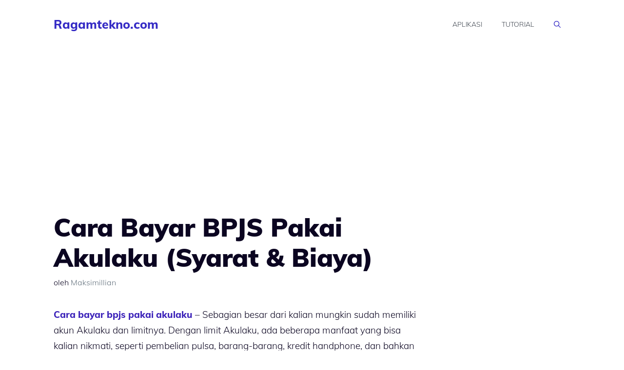

--- FILE ---
content_type: text/html; charset=utf-8
request_url: https://www.google.com/recaptcha/api2/aframe
body_size: 270
content:
<!DOCTYPE HTML><html><head><meta http-equiv="content-type" content="text/html; charset=UTF-8"></head><body><script nonce="S4ZY3feH5VJFcCvYDF7HeA">/** Anti-fraud and anti-abuse applications only. See google.com/recaptcha */ try{var clients={'sodar':'https://pagead2.googlesyndication.com/pagead/sodar?'};window.addEventListener("message",function(a){try{if(a.source===window.parent){var b=JSON.parse(a.data);var c=clients[b['id']];if(c){var d=document.createElement('img');d.src=c+b['params']+'&rc='+(localStorage.getItem("rc::a")?sessionStorage.getItem("rc::b"):"");window.document.body.appendChild(d);sessionStorage.setItem("rc::e",parseInt(sessionStorage.getItem("rc::e")||0)+1);localStorage.setItem("rc::h",'1768751937467');}}}catch(b){}});window.parent.postMessage("_grecaptcha_ready", "*");}catch(b){}</script></body></html>